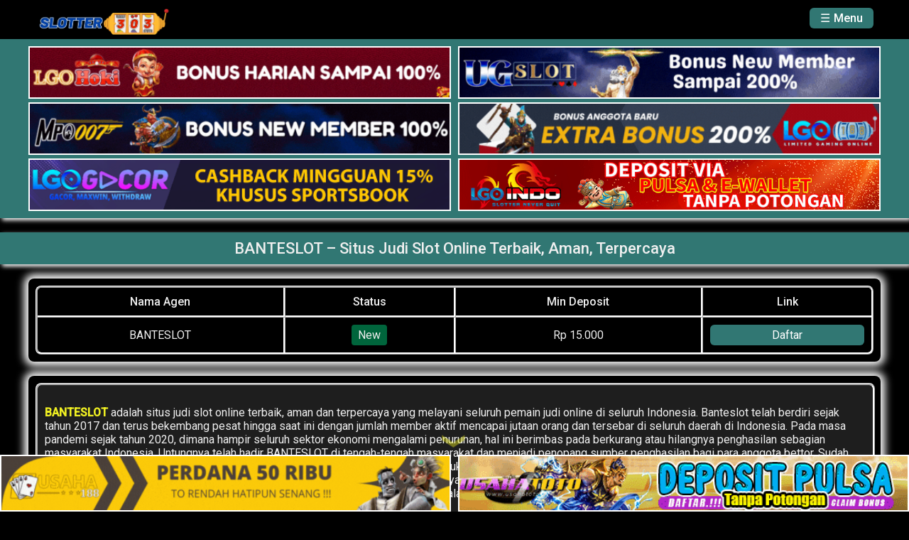

--- FILE ---
content_type: text/html
request_url: https://designixo.com/banteslot/
body_size: 7379
content:
<!DOCTYPE html>
<html ⚡ lang="id">

<head>
	<meta charset="utf-8" />
  	<title>BANTESLOT &#8211; Situs Judi Slot Online Terbaik, Aman, Terpercaya</title>
	<link rel="canonical" href="https://designixo.com/banteslot/">
	<meta name="viewport" content="width=device-width,minimum-scale=1,initial-scale=1" />
	<meta name="description" content="BANTESLOT merupakan salah satu situs judi slot online yang aman serta terbaik. Disamping itu, BANTESLOT juga telah dipercaya oleh para pemain judi di tanah air sebagai situs terpercaya dan jamin bayar kemenangan">
	<meta name="keywords" content="slotter303, banteslot, situs banteslot, register banteslot, judi slot online, judi slot online terbaik, situs judi slot online terbaik">
    <meta name="googlebot" content="index, follow" />
    <meta name="robots" content="index, follow" />
    <meta name="bingbot" content="index, follow" />
    <meta name="googlebot-news" content="index,follow" />
    <meta name="language" content="id" />
	<meta name="google" content="notranslate">
<link rel="preconnect" href="https://fonts.googleapis.com">
<link rel="preconnect" href="https://fonts.gstatic.com" crossorigin>
<link rel="stylesheet" href="https://fonts.googleapis.com/css2?family=Roboto:wght@400;500&amp;display=swap">	<link href="https://designixo.com/img/faviconslotter303.jpg" rel="icon" type="image/x-icon" />
	
	<style amp-custom>
		* > :first-child {
  margin-top: 0 ;
}
* > :last-child {
  margin-bottom: 0;
}
body {
  background-color: #000000;
  color: #efefef;
  font-size: 16px;
  font-family: 'Roboto', sans-serif;}
a {
  color: #eeee22;
  text-decoration: none;
}
a:hover {
  color: #efefef;
  text-decoration-line: underline;
  text-decoration-style: wavy;
  text-decoration-color: #eeee22;
}
amp-mega-menu {
  background-color: #000000;
}
amp-mega-menu nav {
  max-width: 1200px;
  width: 100%;
  margin: 0 auto;
  background-color: #000000;
}
amp-mega-menu nav ul#aiheader {
  padding: 10px;
  display: flex;
  justify-content: space-between;
}
amp-mega-menu nav #weblogo {
  display: block;
}
amp-mega-menu nav span#webmenu {
  background-color: #317773;
  color: #ffffff;
  padding: 5px 15px;
  border-radius: 6px;
  font-weight: 500;
  box-shadow: 3px 3px 6px #000;
  margin-top: 1px;
  display: block;
}
amp-mega-menu nav span#webmenu:before{
  content: '\2630';
  font-weight: normal;
  margin-right: 5px;
}
amp-mega-menu nav span[aria-expanded="true"]#webmenu:before{
  content: '\2637';
}
amp-mega-menu nav [role=dialog] {
  max-width: 1200px;
  width: 100%;
  left: 50%;
  transform: translateX(-50%);
  top: 55px;
}
amp-mega-menu nav [role=dialog] .mega_menu {
  display: grid;
  grid-template-columns: repeat(4, 1fr);
  gap: 10px;
  grid-auto-rows: minmax(100px, auto);
  background-color: #1e1e1e;
  color: #ffffff;
  padding: 10px;
}
@media only screen and (max-width: 600px) {
amp-mega-menu nav [role="dialog"] .mega_menu {
  grid-template-columns: repeat(2, 1fr);
}
}
amp-mega-menu nav [role=dialog] .mega_menu .main_menu_title {
  background-color: rgba(255, 255, 255, 0.1);
  padding: 4px 10px;
  margin-bottom: 5px;
  font-weight: 500;
  border-left: 5px solid #eeee22;
  border-top-right-radius: 40px;
}
amp-mega-menu nav [role=dialog] .mega_menu .main_menu_link {
  border-bottom: 1px solid rgba(255, 255, 255, 0.05);
  padding: 4px 10px;
}
amp-mega-menu nav [role=dialog] .mega_menu a {
  color: #eeee22;
  text-decoration: none;
}
amp-mega-menu nav [role=dialog] .mega_menu a:hover {
  opacity: 0.7;
}
aside#leader {
  position: relative;
  background-color: #317773;
  margin-bottom: 20px;
  box-shadow: 3px 3px 6px #ffffff;
}
aside#leader .loader {
  max-width: 1200px;
  width: 100%;
  margin: 0 auto;
  padding: 10px 0;
}
aside#leader .loader {
  display: grid;
  grid-template-columns: repeat(2, 1fr);
  grid-row-gap: 5px;
  grid-column-gap: 10px;
}
@media only screen and (max-width: 600px) {
  aside#leader .loader {
  grid-template-columns: repeat(1, 1fr);
}
aside#leader .loader a img {
  height: auto;
}
}
aside#leader .loader a {
  display: block;
  padding-right: 4px;
}
aside#leader .loader a img {
  display: block;
  width: 100%;
  height: 70px;
  border: 2px solid #ffffff;
}
#box_contending {
  margin-bottom: 20px;
  text-align: center;
}
#box_contending h2 {
  background-color: #317773;
  margin-top: 20px;
  font-weight: 500;
  padding: 10px;
  box-shadow: 3px 3px 6px #ffffff;
}
#box_contending .grider {
  max-width: 1200px;
  margin: 0 auto;
  display: grid;
  grid-template-columns: repeat(4, 1fr);
  gap: 10px;
}
@media only screen and (max-width: 600px) {
#box_contending .grider {
  grid-template-columns: repeat(1, 1fr);
}
}
#box_contending .grider .grider_box {
  background-color: #e2d1f9;
  border-radius: 8px;
  padding: 10px;
  box-shadow: 3px 3px 6px #ffffff;
}
#box_contending .grider .grider_title {
  background-color: #000000;
  border-radius: 6px;
  margin-bottom: 10px;
}
#box_contending .grider .grider_title a {
  display: block;
  border: 1px solid;
  border-radius: 6px;
  padding: 5px;
  font-weight: 500;
  text-decoration: none;
  color: #ffd700;
}
#box_contending .grider .grider_regis a {
  display: block;
  background-color: #317773;
  color: #ffffff;
  text-decoration: none;
  padding: 10px;
  border: 5px solid #000000;
  border-radius: 8px;
  border-color: #eeee22;
  animation-name: flash_border;
  animation-duration: 2s;
  animation-timing-function: linear;
  animation-iteration-count: infinite;
  -webkit-animation-name: flash_border;
  -webkit-animation-duration: 2s;
  -webkit-animation-timing-function: linear;
  -webkit-animation-iteration-count: infinite;
  -moz-animation-name: flash_border;
  -moz-animation-duration: 2s;
  -moz-animation-timing-function: linear;
  -moz-animation-iteration-count: infinite;
}
#box_contending .grider .grider_regis a:hover {
  background-color: #627777;
}

@keyframes flash_border {
  0% {
    border-color: #000000;
  }
  50% {
    border-color: #eeee22;
  }
  100% {
    border-color: #0d1137;
  }
}

@-webkit-keyframes flash_border {
  0% {
    border-color: #000000;
  }
  50% {
    border-color: #eeee22;
  }
  100% {
    border-color: #0d1137;
  }
}

@-moz-keyframes flash_border {
  0% {
    border-color: #000000;
  }
  50% {
    border-color: #eeee22;
  }
  100% {
    border-color: #0d1137;
  }
}
main#primary {
  max-width: 1200px;
  width: 100%;
  margin: 0 auto;
  background-color: #000000;
  box-shadow: 0px 0px 12px 6px #ffffff;
  border-radius: 8px;
  position: relative;
}
article {
  margin: 10px;
  padding: 10px;
  background-color: #1e1e1e;
  border: 3px ridge #ffffff;
  border-radius: 8px;
  display: inline-block;
  width: calc(100% - 44px);
}
article .post-thumbnail img {
  width: 100%;
  max-width: 1200px;
  height: auto;
  border-radius: 8px;
  display: block;
  margin: 20px 0;
}
article #posterimg .post-thumbnail img {
  margin-top: 0;
}
article:first-child {
  margin-top: 10px;
}
article:last-child {
  margin-bottom: 10px;
}
#gambling_header {
  background-color: #317773;
  margin-bottom: 20px;
  box-shadow: 3px 3px 6px #ffffff;
}
#gambling_header h1 {
  padding: 10px;
  font-weight: 500;
  font-size: 22px;
}
#gambling_plate {
  max-width: 1200px;
  margin: 0 auto;
  margin-bottom: 20px;
  background-color: #000000;
  box-shadow: 0px 0px 12px 6px #ffffff;
  border-radius: 8px;
}
#gambling_plate .platernal {
  padding: 10px;
}
#gambling_plate .platernaloz {
  border: 3px ridge #ffffff;
  border-radius: 8px;
  overflow: hidden;
}
#gambling_plate .plate .list {
  border-bottom: 3px ridge #ffffff;
}
#gambling_plate .plate:last-child .list {
  border-bottom: none;
}
#gambling_plate .plate {
  display: flex;
  justify-content: center;
}
@media only screen and (max-width: 600px) {
#gambling_plate .plate {
  font-size: 12px;
}
}
#gambling_plate .header {
  background-color: #000000;
  font-weight: 500;
}
#gambling_plate .plate div {
  padding: 10px;
  border-right: 3px ridge #ffffff;
  text-align: center;
}
#gambling_plate .plate .na {
  width: 30%;
}
#gambling_plate .plate .s {
  width: 20%;
}
#gambling_plate .plate .md {
  width: 30%;
}
#gambling_plate .plate .l {
  width: 20%;
  border-right: none;
}
#gambling_plate .plate .na span, #gambling_plate .plate .md span {
  padding: 5px;
  display: inline-block;
}
#gambling_plate .plate .s span.new {
  padding: 5px 9px;
  border-radius: 4px;
  display: inline-block;
  animation: color-change 1s infinite;
}
@keyframes color-change {
  0% { background-color: #00b068; }
  50% { background-color: transparent; }
  100% { background-color: #00b068; }
}
#gambling_plate .plate .s span.new:before {
  content: 'New';
}
#gambling_plate .plate .s span.hot {
  padding: 5px 9px;
  border-radius: 4px;
  display: inline-block;
  animation: color-hot 1s infinite;
}
@keyframes color-hot {
  0% { background-color: #ff0029; }
  50% { background-color: transparent; }
  100% { background-color: #ff0029; }
}
#gambling_plate .plate .s span.hot:before {
  content: 'Hot';
}
#gambling_plate .plate .l a {
  display: block;
  background-color: #317773;
  color: #ffffff;
  text-align: center;
  padding: 5px;
  border-radius: 6px;
  box-shadow: 3px 3px 3px #000;
  text-decoration: none;
}
aside#secondary {
  background-color: #333333;
  margin-top: 20px;
}
aside #widgetizer {
  max-width: 1200px;
  width: 100%;
  margin: 0 auto;
}
aside #widgetizer .area_widget {
  padding: 20px 0;
  display: grid;
  grid-template-columns: repeat(5, 1fr);
  gap: 10px;
}
@media only screen and (max-width: 600px) {
aside #widgetizer .area_widget {
  grid-template-columns: repeat(1, 1fr);
}
}
aside #widgetizer h2 {
  font-size: 16px;
  font-weight: 500;
  text-align: center;
  border-bottom: 2px solid transparent;
  border-image: linear-gradient(45deg, #ffffff , #eeee22);
  border-image-slice: 1;
  padding-bottom: 10px;
}
aside #widgetizer .group:hover h2 {
 border-image: linear-gradient(45deg, #eeee22 , #ffffff);
  border-bottom: 2px solid transparent;
  border-image-slice: 1;
}
aside #widgetizer ul {
  margin: 0;
  padding: 0;
  list-style: none;
  border-radius: 6px;
}
aside #widgetizer ul li {
  letter-spacing: 1px;
  text-transform: uppercase;
  padding: 5px;
  border: 2px dashed;
  text-align: center;
  margin-bottom: 4px;
  border-radius: 6px;
  font-weight: 500;
  background-color: #0f1219;
}
aside #widgetizer ul li:last-child {
  margin-bottom: 0;
}
aside #widgetizer ul li a {
  color: #efefef;
  display: block;
  text-decoration: none;
}
aside #widgetizer ul li a:hover {
  color: #eeee22;
}
footer#colophon {
  text-align: center;
}
footer#colophon .footer_image {
  background-color: #0a0404;
  padding: 20px;
}
@media only screen and (max-width: 600px) {
footer#colophon .footer_image img {
  width: 100%;
}
}
footer#colophon .footer_credit {
  background-color: #317773;
  padding: 15px;
}
hr {
  border-top: 2px dashed #ffffff;
  color: transparent;
}
header.entry-header {
  margin-bottom: 10px;
}
header.entry-header .entry-meta {
  padding-bottom: 10px;
  border-bottom: 2px dashed #ffffff;
}
h1.entry-title {
  text-align: center;
}
h1 {
  padding: 0;
  margin: 0;
}
article h1, article h2, article h3, article h4, article h5 {
  font-weight: 500;
}
article h1:after, article h2:after, article h3:after {
  content: '';
  display: block;
  border-bottom: 2px dashed #ffffff;
  margin-top: 10px;
}
article .posted-on .published.updated {
  display: inline-block;
}
article .posted-on .updated {
  display: none;
}
article footer.entry-footer {
  border-top: 2px dashed #555555;
  margin-top: 40px;
  padding-top: 10px;
}
article footer.entry-footer:before {
  content:'\21DD';
  font-size: 24px;
  line-height: 16px;
}
.post-navigation .screen-reader-text {
  display: none;
}
.post-navigation .nav-links {
  display: flex;
  justify-content: space-between;
  padding: 10px;
}
.post-navigation .nav-links a {
  text-decoration: none;
}
.post-navigation .nav-subtitle {
  display: block;
}
.post-navigation .nav-next {
  text-align: right;
}
.post-navigation .nav-next .nav-title:after {
  content:'\2192';
  margin-left: 10px;
  color: #fff;
}
.post-navigation .nav-previous .nav-title:before {
  content:'\2190';
  margin-right: 10px;
  color: #fff;
}
footer.entry-footer .cat-links:after {
  content: '\2022';
  margin: 0 10px;
}
#bottom_plate {
  position: fixed;
  bottom: 0;
  width: 100%;
  text-align: center;
  z-index: 100;
}
#bottom_plate .bottom_platiner {
  max-width: 1546px;
  margin: 0 auto;
}
#bottom_plate .bottom_platiner #bottom_plate_fly {
  display: grid;
  grid-template-columns: repeat(2, 1fr);
  gap: 10px;
  margin-top: 5px;
}
#bottom_plate .bottom_platiner #bottom_plate_fly a {
  display: block;
  padding-right: 4px;
}
#bottom_plate .bottom_platiner #bottom_plate_fly a img {
  display: block;
  width: 100%;
  height: 76px;
  border: 2px solid #ffffff;
}
@media only screen and (max-width: 600px) {
#bottom_plate .bottom_platiner #bottom_plate_fly {
  grid-template-columns: repeat(1, 1fr);
  gap: 5px;
}
  #bottom_plate .bottom_platiner #bottom_plate_fly a img {
  height: 70px;
}
}
button {
  opacity:0.4;
  border: none;
  background-color: transparent;
  cursor: pointer;
  line-height: 0;
}
#bottom_plate2 {
  -webkit-animation: uparrow 0.6s infinite alternate ease-in-out;
}
#bottom_plate1 {
  -webkit-animation: downarrow 0.6s infinite alternate ease-in-out;
}
button:after {
  font-size: 32px;
  color: #eeee22;
}
#bottom_plate1:after {
  content: '\276F';
  display: block;
  transform: rotate(90deg);
}
#bottom_plate2:after {
  content: '\276E';
  display: block;
  transform: rotate(90deg);
}
@-webkit-keyframes uparrow {
  0% { -webkit-transform: translateY(0); opacity: 0.4 }
  100% { -webkit-transform: translateY(-0.4em); opacity: 0.9 }
}
@-webkit-keyframes downarrow {
  0% { -webkit-transform: translateY(0); opacity: 0.4 }
  100% { -webkit-transform: translateY(0.4em); opacity: 0.9 }
}	</style>
	<style amp-boilerplate>
		body {
			-webkit-animation: -amp-start 8s steps(1, end) 0s 1 normal both;
			-moz-animation: -amp-start 8s steps(1, end) 0s 1 normal both;
			-ms-animation: -amp-start 8s steps(1, end) 0s 1 normal both;
			animation: -amp-start 8s steps(1, end) 0s 1 normal both;
		}

		@-webkit-keyframes -amp-start {
			from {
				visibility: hidden;
			}

			to {
				visibility: visible;
			}
		}

		@-moz-keyframes -amp-start {
			from {
				visibility: hidden;
			}

			to {
				visibility: visible;
			}
		}

		@-ms-keyframes -amp-start {
			from {
				visibility: hidden;
			}

			to {
				visibility: visible;
			}
		}

		@-o-keyframes -amp-start {
			from {
				visibility: hidden;
			}

			to {
				visibility: visible;
			}
		}

		@keyframes -amp-start {
			from {
				visibility: hidden;
			}

			to {
				visibility: visible;
			}
		}
	</style>
	<noscript>
		<style amp-boilerplate>
			body {
				-webkit-animation: none;
				-moz-animation: none;
				-ms-animation: none;
				animation: none;
			}
		</style>
	</noscript>
	<script async src="https://cdn.ampproject.org/v0.js"></script>
	<script async custom-element="amp-mega-menu" src="https://cdn.ampproject.org/v0/amp-mega-menu-0.1.js"></script>
</head>

<body>

	<amp-mega-menu height="55" layout="fixed-height">
		<nav>
			<ul id="aiheader">
				<li>
					<a id="weblogo" href="/">
						<amp-img alt="SLOTTER303" src="https://designixo.com/img/slotters303-logo.png" width="190" height="45" layout="fixed">
						</amp-img>
					</a>
				</li>
				<li>
					<span id="webmenu" role="button">Menu</span>
					<div role="dialog">
						<div class="mega_menu">
													</div>
					</div>
				</li>
			</ul>
		</nav>
	</amp-mega-menu>
			<aside id="leader">
			<div class="loader">
									<a href="https://link.designixo.com/lgohoki" rel="nofollow noopener" target="_blank"><img src="https://designixo.com/img/lgohoki-situs-slot-hoki-anti-rungkad.gif" /></a>
									<a href="https://link.designixo.com/ugslot" rel="nofollow noopener" target="_blank"><img src="https://designixo.com/img/ugslot-situs-slot-terpercaya.gif" /></a>
									<a href="https://link.designixo.com/mpo007" rel="nofollow noopener" target="_blank"><img src="https://designixo.com/img/mpo007-agen-slot-terpercaya-2023.gif" /></a>
									<a href="https://link.designixo.com/lgo188" rel="nofollow noopener" target="_blank"><img src="https://designixo.com/img/lgo188-Agen-Slot-Online.gif" /></a>
									<a href="https://link.designixo.com/lgogacor" rel="nofollow noopener" target="_blank"><img src="https://designixo.com/img/lgogacor-situs-slot-bonus-terbesar.gif" /></a>
									<a href="https://link.designixo.com/lgoindo" rel="nofollow noopener" target="_blank"><img src="https://designixo.com/img/LGOINDO-situs-slot-terbesar-di-indonesia.gif" /></a>
							</div>
		</aside>
	
<div id="gambling_header">
    <header class="entry-header">
        <h1 class="entry-title">BANTESLOT &#8211; Situs Judi Slot Online Terbaik, Aman, Terpercaya</h1>    </header><!-- .entry-header -->
</div>

<div id="gambling_plate">
    <div class="platernal">
        <div class="platernaloz">
            <div class="plate header">
                <div class="na list">Nama Agen</div>
                <div class="s list">Status</div>
                <div class="md list">Min Deposit</div>
                <div class="l list">Link</div>
            </div>
            <div class="plate content">
                <div class="na"><span>BANTESLOT</span></div>
                <div class="s"><span class="new"></span></div>
                <div class="md"><span>Rp 15.000</span></div>
                <div class="l"><a href="https://bit.ly/banteslot303" rel="nofollow" target="_blank">Daftar</a></div>
            </div>
        </div>
    </div>
</div>

<main id="primary" class="site-main">

    
<article id="post-7039" class="post-7039 page type-page status-publish hentry">

	<div class="entry-content">
      </br>
<a href="https://designixo.com/banteslot/"><strong>BANTESLOT </strong></a>adalah situs judi slot online terbaik, aman dan terpercaya yang melayani seluruh pemain judi online di seluruh Indonesia. Banteslot telah berdiri sejak tahun 2017 dan terus bekembang pesat hingga saat ini dengan jumlah member aktif mencapai jutaan orang dan tersebar di seluruh daerah di Indonesia.

Pada masa pandemi sejak tahun 2020, dimana hampir seluruh sektor ekonomi mengalami penurunan, hal ini berimbas pada berkurang atau hilangnya penghasilan sebagian masyarakat Indonesia. Untungnya telah hadir BANTESLOT di tengah-tengah masyarakat dan menjadi penopang sumber penghasilan bagi para anggota bettor. Sudah banyak testimonial para anggota BANTESLOT yang berterimakasih dan berucap syukur karena BANTESLOT menyediakan game judi online yang SUPER GACOR dan mudah untuk menang.

Bagi kami, kepuasan anggota BANTESLOT adalah hal utama yang akan selalu kami prioritaskan. Untuk itu kami telah menyiapkan Customer Service yang professional dan handal yang selalu siap sedia untuk menjawab segala kebutuhan ataupun kendala para anggota bettor. Tim support kami siap melayani 7 x 24 jam setiap harinya yang dapat anda akses melalui situs resmi BANTESLOT.
<h2 style="text-align: center;"><strong>BANTESLOT ADALAH SITUS JUDI YANG AMAN DAN TERPERCAYA </strong></h2>
<h4><strong>#KEAMANAN KE-1 : BANTESLOT MELAKUKAN ENKRIPSI DATA</strong></h4>
Akhir-akhir ini kita sering mendengar banyak kasus tentang bocornya data diri para anggota pemain judi online di berbagai situs lainnya. Tentu saja data pribadi anggota bettor adalah hal yang penting dan tidak boleh terbocorkan kemanapun dan bahkan dengan alasan apapun.

Bagi kami, keamanan data anggota bettor adalah satu hal terpenting yang harus kami jaga. Maka dari itu, kami menggunakan standar keamanan Enkripsi 128-bit SSL pada situs BANTESLOT. Enkripsi 128-bit SSL sendiri merupakan standar protokol keamanan yang digunakan untuk meng-enkripsi data yang terkirim melalui internet menjadi data acak yang sulit dipahami. Dengan menggunakan protokol keamanan ini maka seluruh data pribadi maupun data transaksi anggota bettor akan menjadi jauh lebih aman.
<h4><strong>#KEAMANAN KE-2 : BANTESLOT MEMILIKI IZIN RESMI DAN LEGAL</strong></h4>
BANTESLOT memprioritaskan tentang legalitas usaha karena hal ini sangat penting untuk menjaga kepercayaan dari para anggota bettor, serta mengikuti peraturan pemerintah setempat untuk menjalankan usaha secara resmi dan legal.

BANTESLOT saat ini telah mendapatkan beberapa lisensi dari multi regulator yang tekenal secara Internasional. Berikut adalah daftar badan/lembaga yang telah memberikan lisensi resmi kepada BANTESLOT :
<ol>
 	<li>Philippine Amusement and Gaming Corporation (PAGCOR)</li>
 	<li>Gambling Commission</li>
 	<li>Gaming Labs Certified</li>
 	<li>iTech Labs</li>
 	<li>BMM Testlabs</li>
 	<li>MGA Malta Gaming Authority</li>
</ol>
Ke-enam lembaga ini bukanlah regulator sembarangan, namun merupakan lembaga resmi yang berada di masing-masing negara dan telah berstandar Internasional sebagai badan pemberi lisensi sekaligus pengawas jalannya usaha. Tidak semua situs judi online dapat memiliki ke-enam lisensi tersebut. Hanya <a href="https://designixo.com/"><strong>situs judi online</strong></a> yang memiliki track record yang baik  serta memiliki legalitas yang lengkap yang bisa mengajuan lisensi dari lembaga tersebut.

Dengan adanya legalitas yang lengkap, hal ini membuktikan bahwa BANTESLOT menjalankan usaha dengan sungguh-sungguh sehingga anggota BANTESLOT tidak perlu lagi khawatir karena BANTESLOT di jalankan secara resmi, legal, aman, dan terpercaya.
<h3><strong>BOCORAN SLOT ONLINE PALING GACOR </strong></h3>
BANTESLOT selalu memprioritaskan  seluruh member dalam menjalankan usaha judi slot online ini, karena kebahagiaan para anggota bettor juga merupakan kebahagiaan kami. Untuk itu kami sering memberikan bocoran game judi slot tergacor yang “HOT” dan gampang menang. Berikut adalah beberapa referensi game judi slot online tergacor yang mudah menang dan memiliki RTP tinggi (rata-rata memiliki RTP stabil di atas 95%) :
<ol>
 	<li>
<h5><strong> Game Slot Gacor Ke-1 ala Banteslot: Wild West Gold (WWG) </strong></h5>
</li>
</ol>
Wild West Gold adalah salah game tergacor pertama hasil karya dari Provider Pragmatic Play yang kami rekomendasikan untuk anda para anggota bettor BANTESLOT. WWG kami rekomendasikan di karenakan memiliki RTP tertinggi yaitu 98.23% yang mana para anggota bettor BANTESLOT banyak yang telah mendapatkan Jackpot dan memenangkan Bonus besar hingga ratusan juga dari game ini.
<ol start="2">
 	<li>
<h5><strong> Game Slot Gacor Ke-2 ala Banteslot : Mahjong Ways</strong></h5>
</li>
</ol>
Mahjong Ways adalah game tergacor selanjutnya yang kami rekomendasikan. Game judi slot online yang dibuat oleh Provider PG Soft ini merupakan salah satu game judi online terpopuler yang menjadi incaran para bettor Indonesia. Game judi online satu ini juga sering di mainkan secara live oleh para youtuber Indonesia. Mahjong Ways saat ini memiliki tingkat RTP 98.15, bersaing ketat dengan RTP game slot Wild West Gold
<ol start="3">
 	<li>
<h5><strong> Game Slot Gacor Ke-3 ala Banteslot : Joker’s Jewels</strong></h5>
</li>
</ol>
Joker’s Jewels merupakan game judi slot online ke-3 yang kami rekomendasikan untuk kalian mainkan. Game popular buatan provider Pragmatic Play ini merupakan salah satu game tergacor yang mudah menang apabila anda bermain judi slot online di situs BANTESLOT. Joker’s Jewels saat ini memiliki RTP sebesar 97.89%
<ol start="4">
 	<li>
<h5><strong> Game Slot Gacor Ke-4 ala Banteslot : Hot Hot Fruit</strong></h5>
</li>
</ol>
Game slot Hot Hot Fruit adalah game judi slot online tergacor ke-4 yang kami rekomendasikan. Habanero selaku pengembang game judi online ini telah berhasil membuat Hot Hot Fruit menjadi salah satu  game terfavorit yang di perhitungkan dalam industri game judi slot online. Mainkan game Hot Hot Fruit dan rasakan kemudahannya mendapatkan Jackpot dan meraih keuntungan yang besar. Hot Hot Fruit saat ini memiliki tingkat RTP sebesar 97.75%.
<ol start="5">
 	<li>
<h5><strong> Game Slot Gacor Ke-5 ala Banteslot : Aztec Gems</strong></h5>
</li>
</ol>
Aztec Gems adalah game judi slot online tergacor terakhir yang situs BANTESLOT rekomendasikan untuk anda mainkan. Aztec Gems memiliki banyak penggemar di Indonesia karena sangat gacor, mudah di mainkan dan gampang untuk menang. Banyak anggota bettor yang telah mendapatkan jackpot serta keuntungan besar dari bermain game judi slot online ini. Bahkan dalam 1 bulan terakhir ini sangat banyak anggota kami yang berhasil mendapatkan Jackpot dan  bonus puluhan hingga ratusan juta dari game judi slot online Aztec Gems ini.
<h3><strong>REKOMENDASI BERBAGAI MACAM JENIS JUDI ONLINE</strong></h3>
<strong> </strong>Saat ini judi online sudah menjadi hal normal dan bukan lagi menjadi hal yang tabu di kalangan pemain game judi online. Di Indonesia sendiri di perkirakan memiliki jutaan pemain game judi online aktif. Pemain game judi online saat ini juga berasal dari berbagai kalangan baik menengah ke bawah hingga juga menengah ke atas. Dengan banyaknya para pemain game judi online, maka peminat game judi online pun memiliki minat terhadap jenis judi online yang bervariasi. Berikut adalah 7 jenis game judi online yang paling popular di Indonesia :
<ol>
 	<li>
<h5><strong> Game Judi Slot Online</strong></h5>
</li>
</ol>
Game Judi Slot Online merupakan jenis permainan judi online yang paling popular di Indonesia.  Slot online memiliki tampilan yang sederhana, menarik dan mudah dimainkan. Game Judi Slot sendiri tidak membutuhkan strategi seperti kebanyakan game, dan pemain hanya perlu memutar roda mesin untuk memainkannya. Banyak pemain judi online yang telah merasakan keuntungan dari bermain game judi slot ini.
<ol start="2">
 	<li>
<h5><strong> Judi Bola SBO</strong></h5>
</li>
</ol>
Jenis game judi online ke-2 yang paling popular di Indonesia adalah Judi Bola. Tidak dapat dipungkiri olahraga sepakbola adalah olahraga yang paling di gemari di Indonesia. Peminat dari sepakbola juga berasal dari hampir semua kalangan sehingga tidak heran apabila Judi Bola menjadi jenis judi onlie tepopuler ke-2 di Indonesia. Pada game judi bola ini anda hanya perlu memasang taruhan untuk tim sepakbola yang akan memenangkan pertandingan, atau menebak skor hasil pertandingan. Hadiah besar memanti anda apabila anda memenangkan taruhan.
<ol start="3">
 	<li>
<h5><strong> Judi Togel Online (Toto)</strong></h5>
</li>
</ol>
Judi online terpopuler ke -3 di Indonesia adalah permainan togel. Togel sendiri merupakan sebuah permainan judi dengan menebak angka yang akan keluar di pemutaran angka oleh bandar togel resmi dan terpercaya. Di Indonesia sendiri biasanya membeli togel dari banjar togel resmi di singapura (Singapore Pools) ataupun di Malaysia (Sports Toto). Sudah banyak pemain togel yang berhasil menebak 4 angka dan mendapatkan hadiah hingga puluhan miliar rupiah.
<ol start="4">
 	<li>
<h5><strong> Judi Tembak Ikan </strong></h5>
</li>
</ol>
Permainan game judi tembak ikan juga merupakan salah satu permainan judi online berjenis Arcade Game terpopuler. Game judi tembak ikan ini mudah dimainkan, sangat atraktif dan para pemain game judi online ini dapat mengahasilkan banyak uang dari salah satu game judi online ini. Para youtuber bahkan sering melakukan live streaming untuk memberikan tips dan trik mendapatkan Japkpot dari game tembak ikan ini.
<ol start="5">
 	<li>
<h5><strong> Judi Casino Live</strong></h5>
</li>
</ol>
Casino Live adalah salah satu permainan judi online  terpopuler yang seru dan memiliki banyak peminat. Salah satu judi casino favorit adalah Live Casino Baccarat dengan media kartu remi. Banyak juga anggota Banteslot yang telah memenangkan uang besar dari bermain di judi casino live ini.
<ol start="6">
 	<li>
<h5><strong> Judi Poker Online</strong></h5>
</li>
</ol>
Judi Poker Online adalah permainan judi popular yang menggunakan kartu remi. Poker sendiri terdiri dari 52 kartu dengan tujuan dari permainan ini adalah mendapatkan salah satu dari 5 kombinasi tertinggi untuk memenangkan permainan. Perminan ini cukup sulit bagi pemula yang awan, namun sangat menyenangkan dimainkan oleh pemain judi yang telah mengerti cara main dan aturan dari game ini.
<ol start="7">
 	<li>
<h5><strong> Judi Sabung Ayam</strong></h5>
  </br>
</li>
</ol>
Sabung ayam merupakan judi tradisional yang sudah sangat popular sejak beberapa puluh tahun yang lalu. Saat ini seiring dengan  kemajuan teknologi, anda bisa mengikuti Judi Sabung Ayam secara online melalui berbagai situs judi online. Anda akan mendapatkan hadiah apabila ayam yang anda pilih memenangkan pertandingan.
	</div><!-- .entry-content -->

	</article><!-- #post-7039 -->

</main><!-- #main -->


<aside id="secondary" class="widget-area">
	</aside><!-- #secondary -->
<footer id="colophon" class="site-footer">
	<div class="footer_image">
									<div class="center">
					<img src="https://designixo.com/img/iconplay.png" />
				</div>
							<div class="center">
					<img src="https://designixo.com/img/icon.png" />
				</div>
						</div>
	<div class="footer_credit">
		Copyright © <a href="/">SLOTTER303</a> 2023 All Rights Reserved. 	</div>
</footer><!-- #colophon -->

	<div id="bottom_plate">
		<div class="bottom_platiner">
			<button id="bottom_plate1" class="button" on="tap:bottom_plate_fly.hide,bottom_plate1.hide,bottom_plate2.show"></button>
			<button id="bottom_plate2" class="button" on="tap:bottom_plate_fly.show,bottom_plate2.hide,bottom_plate1.show" hidden=""></button>
			<div id="bottom_plate_fly">
									<a href="https://link.designixo.com/usaha188" rel="nofollow noopener" target="_blank"><img src="https://designixo.com/img/usaha188-bonus--member.gif" /></a>
									<a href="https://link.designixo.com/usahatoto" rel="nofollow noopener" target="_blank"><img src="https://designixo.com/img/usahatoto-situs-slot-toto-terpercaya-indonesia.gif" /></a>
		</div>
	</div>

</body>

</html>